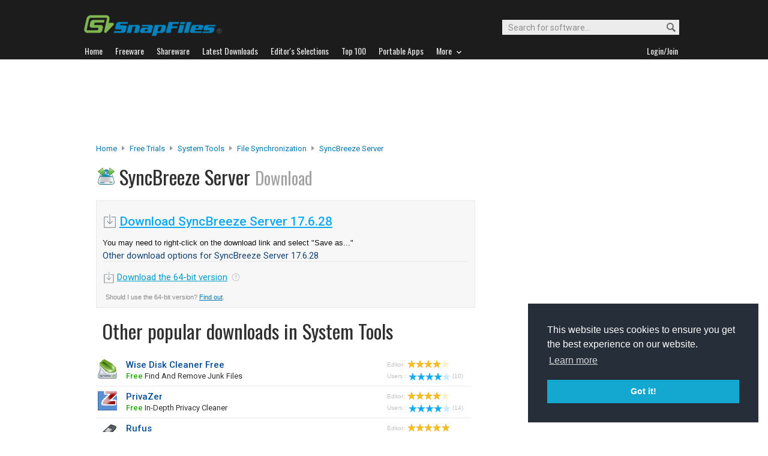

--- FILE ---
content_type: text/html; charset=utf-8
request_url: https://www.google.com/recaptcha/api2/aframe
body_size: 267
content:
<!DOCTYPE HTML><html><head><meta http-equiv="content-type" content="text/html; charset=UTF-8"></head><body><script nonce="1UzGwmIkckRb7psNjJCCxw">/** Anti-fraud and anti-abuse applications only. See google.com/recaptcha */ try{var clients={'sodar':'https://pagead2.googlesyndication.com/pagead/sodar?'};window.addEventListener("message",function(a){try{if(a.source===window.parent){var b=JSON.parse(a.data);var c=clients[b['id']];if(c){var d=document.createElement('img');d.src=c+b['params']+'&rc='+(localStorage.getItem("rc::a")?sessionStorage.getItem("rc::b"):"");window.document.body.appendChild(d);sessionStorage.setItem("rc::e",parseInt(sessionStorage.getItem("rc::e")||0)+1);localStorage.setItem("rc::h",'1770076571600');}}}catch(b){}});window.parent.postMessage("_grecaptcha_ready", "*");}catch(b){}</script></body></html>